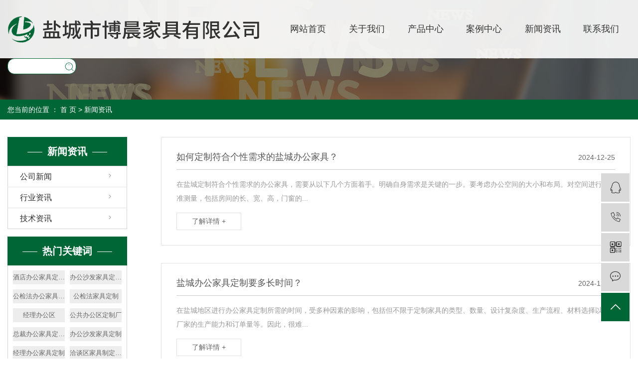

--- FILE ---
content_type: text/html;charset=utf-8
request_url: http://www.bcjjgs.com/news/p2.html
body_size: 8599
content:
<!DOCTYPE html>
<html lang="zh-CN">
<head>
    <meta charset="utf-8">
    <meta http-equiv="X-UA-Compatible" content="IE=edge">
    <title>新闻资讯-盐城市博晨家具有限公司_第2页</title>
    <meta name="keywords" content="新闻资讯"/>
    <meta name="description" content="本页内容为您提供新闻资讯，新闻资讯为盐城市博晨家具有限公司整理发布。"/>
        <meta name="viewport" content="width=device-width, initial-scale=1, maximum-scale=1, user-scalable=no">
            <link rel="shortcut icon" type="image/x-icon" href="http://www.bcjjgs.com/data/images/other/20190701100416_607.png"/>
    
        <link rel="stylesheet" href="http://www.bcjjgs.com/template/default/assets/css/plugin.css">
    <link rel="stylesheet" href="http://www.bcjjgs.com/template/default/assets/css/app.css">
    <link rel="stylesheet" href="http://www.bcjjgs.com/template/default/assets/css/main.css">

        

        <script> var url = 'http://www.bcjjgs.com/'; </script>
    <script src="http://www.bcjjgs.com/template/default/assets/js/plugin.js"></script>
    <script src="http://www.bcjjgs.com/template/default/assets/js/rem.js"></script>

    
</head>
<body>
<div class="xymob-head visible-sm visible-xs">
    <div class="xymob-head-box">
        <div class="xymob-logo">
            <h1><a href="http://www.bcjjgs.com/"><img src="http://www.bcjjgs.com/data/images/other/20230817153132_446.png" /></a></h1>
        </div>
        <div class="xymob-navbtn">
            <span></span>
        </div>
        <div class="xymob-search-btn"><i class="iconfont icon-search"></i></div>
    </div>

    <div class="xymob-menu">
        <div class="xymob-menu-box">
            <ul class="xymob-nav">
                                <li>
                    <a href="/">网站首页</a>
                                    </li>
                                <li>
                    <a href="/about/">关于我们</a>
                                    </li>
                                <li>
                    <a href="/product/">产品中心</a>
                                    </li>
                                <li>
                    <a href="/case/">案例中心</a>
                                    </li>
                                <li>
                    <a href="/news">新闻资讯</a>
                                    </li>
                                <li>
                    <a href="/about_contact/lx80c.html">联系我们</a>
                                    </li>
                            </ul>
            <div class="xymob-dlbtn hidden">
                                <a href="http://www.bcjjgs.com/login.php"><i class="iconfont icon-account"></i>登 录</a>
                            </div>
        </div>
    </div>

    <div class="xymob-search">
        <div class="xymob-search-close-btn"><i class="iconfont icon-close"></i></div>
        <div class="xymob-search-box">
            <form method="get" name="formsearch" id="formsearch" action="http://www.bcjjgs.com/search.php">
                <input type="text" name="wd" id="keyword" placeholder="请输入关键词搜索"/>
                <input type="submit" class="iconfont" id="s_btn" value="&#xe605;"/>
            </form>
        </div>
        <div class="xymob-seaerch-wz">
            <span>全站搜索</span>
            <a href="http://www.bcjjgs.com/search.php?wd=%E7%9B%90%E5%9F%8E%E5%8A%9E%E5%85%AC%E5%AE%B6%E5%85%B7">盐城办公家具</a><a href="http://www.bcjjgs.com/search.php?wd=%E7%9B%90%E5%9F%8E%E5%8A%9E%E5%85%AC%E5%AE%B6%E5%85%B7%E5%8E%82%E5%AE%B6">盐城办公家具厂家</a><a href="http://www.bcjjgs.com/search.php?wd=%E7%9B%90%E5%9F%8E%E5%8A%9E%E5%85%AC%E5%AE%B6%E5%85%B7%E5%85%AC%E5%8F%B8">盐城办公家具公司</a>
        </div>
    </div>
</div>

<div class="top2 hidden-xs hidden-sm">
   <div class="wh flex">
      <div class="logo flex">
         <a href="http://www.bcjjgs.com/" ><img alt="盐城办公家具" src="http://www.bcjjgs.com/data/images/other/20230817103846_771.png" /></a>
      </div>
      <ul class="x-menu">
        <li>
        <a href="/" >网站首页</a>
            </li>
        <li>
        <a href="/about/" >关于我们</a>
            </li>
        <li>
        <a href="/product/" >产品中心</a>
            </li>
        <li>
        <a href="/case/" >案例中心</a>
            </li>
        <li>
        <a href="/news" >新闻资讯</a>
            </li>
        <li>
        <a href="/about_contact/lx80c.html" >联系我们</a>
            </li>
    </ul>
      <div class="ss">
         <form method="get" name="formsearch" id="formsearch1" class="flex" action="http://www.bcjjgs.com/search.php">
            <input type="text" name="wd" id="keyword" placeholder=""  autocomplete="off"/>
            <input type="submit" id="s_btn" class="iconfont" value="" />
         </form>
      </div>
   </div>
</div>









<div class="page-banner">
		<img src="http://www.bcjjgs.com/data/images/slide/20230817152529_694.jpg" alt="新闻中心">
	</div>


<div class="page-position">
    <div class="wh">
        您当前的位置 ：
        
	 <a href="http://www.bcjjgs.com/">首 页</a> > <a href="http://www.bcjjgs.com/news/">新闻资讯</a>

    </div>
</div>


<div class="page-wrap">
    <div class="wh clearfix">
                
        <div class="page-wrap-left xymob-menu-click">
            <div class="xymob-left-close-btn"><i class="iconfont icon-close"></i></div>
            <div class="xypg-left">
                                <div class="xypg-left-box xypg-left-menu">
                    <h3 class="xypg-left-title"><span>新闻资讯</span></h3>
                    <div class="xypg-left-con">
                        
	<ul class="xypg-left-nav">
        <li data-id="1">
        <a href="http://www.bcjjgs.com/news/gsxw51b/">公司新闻</a>
        <div class="first-nav-btn"></div>
            </li>
        <li data-id="2">
        <a href="http://www.bcjjgs.com/news/xyzx2ba/">行业资讯</a>
        <div class="first-nav-btn"></div>
            </li>
        <li data-id="3">
        <a href="http://www.bcjjgs.com/news/jszx98d/">技术资讯</a>
        <div class="first-nav-btn"></div>
            </li>
    </ul>
                    </div>
                </div>

                                                <div class="xypg-left-box xypg-left-news hidden">
                    <h3 class="xypg-left-title"><span>新闻资讯</span></h3>
                    <div class="xypg-left-con">
                        <ul class="latest-news">
                                                        <li><a href="http://www.bcjjgs.com/news/580.html" title="盐城办公家具厂家教您如何选购环保健康的办公桌呢？">盐城办公家具厂家教您如何选购环保健康的办公桌呢？</a></li>
                                                        <li><a href="http://www.bcjjgs.com/news/581.html" title="好的盐城办公家具造就好的办公环境？">好的盐城办公家具造就好的办公环境？</a></li>
                                                        <li><a href="http://www.bcjjgs.com/news/582.html" title="盐城办公家具教您实木办公家具哪家好是怎样判断的？">盐城办公家具教您实木办公家具哪家好是怎样判断的？</a></li>
                                                        <li><a href="http://www.bcjjgs.com/news/583.html" title="盐城办公家具厂家浅谈文件柜的种类及其特点？">盐城办公家具厂家浅谈文件柜的种类及其特点？</a></li>
                                                        <li><a href="http://www.bcjjgs.com/news/584.html" title="怎么选择盐城办公家具定制家具比较好呢？">怎么选择盐城办公家具定制家具比较好呢？</a></li>
                                                        <li><a href="http://www.bcjjgs.com/news/585.html" title="盐城办公家具定制方案及设计原则？">盐城办公家具定制方案及设计原则？</a></li>
                                                    </ul>
                    </div>
                </div>

                                                <div class="xypg-left-box xypg-left-keys">
                    <h3 class="xypg-left-title"><span>热门关键词</span></h3>
                    <div class="xypg-left-con">
                        <ul class="hot-keys">
                                                        <li><a href="http://www.bcjjgs.com/tag/酒店办公家具定制厂" title="酒店办公家具定制厂">酒店办公家具定制厂</a></li>
                                                        <li><a href="http://www.bcjjgs.com/tag/办公沙发家具定制厂" title="办公沙发家具定制厂">办公沙发家具定制厂</a></li>
                                                        <li><a href="http://www.bcjjgs.com/tag/公检法办公家具定制" title="公检法办公家具定制">公检法办公家具定制</a></li>
                                                        <li><a href="http://www.bcjjgs.com/tag/公检法家具定制" title="公检法家具定制">公检法家具定制</a></li>
                                                        <li><a href="http://www.bcjjgs.com/tag/经理办公区" title="经理办公区">经理办公区</a></li>
                                                        <li><a href="http://www.bcjjgs.com/tag/公共办公区定制厂" title="公共办公区定制厂">公共办公区定制厂</a></li>
                                                        <li><a href="http://www.bcjjgs.com/tag/总裁办公家具定制厂" title="总裁办公家具定制厂">总裁办公家具定制厂</a></li>
                                                        <li><a href="http://www.bcjjgs.com/tag/办公沙发家具定制" title="办公沙发家具定制">办公沙发家具定制</a></li>
                                                        <li><a href="http://www.bcjjgs.com/tag/经理办公家具定制" title="经理办公家具定制">经理办公家具定制</a></li>
                                                        <li><a href="http://www.bcjjgs.com/tag/洽谈区家具制定价格" title="洽谈区家具制定价格">洽谈区家具制定价格</a></li>
                                                        <li><a href="http://www.bcjjgs.com/tag/总裁办公家具" title="总裁办公家具">总裁办公家具</a></li>
                                                        <li><a href="http://www.bcjjgs.com/tag/办公室沙发家具" title="办公室沙发家具">办公室沙发家具</a></li>
                                                    </ul>
                    </div>
                </div>

                <div class="xypg-left-box xypg-left-contact">
                    <h3 class="xypg-left-title"><span>联系我们</span></h3>
                    <div class="xypg-left-con">
                        <div class="page-wrap-contact">
                            <h4>盐城市博晨家具有限公司</h4>
                            <p>联系人 ：孙总</p><p>电&nbsp; &nbsp; 话：13851348123</p><p>微&nbsp; &nbsp; 信：13851348123</p><p>Q&nbsp; &nbsp; &nbsp;Q：1060277195</p><p>邮&nbsp; &nbsp; 箱：1060277195@qq.com</p><p>网&nbsp; &nbsp; 址：www.bcjjgs.com</p><p>地&nbsp; &nbsp; 址：盐城家家好家具城B区南三门右边博晨办公</p><p><br/></p>
                        </div>
                    </div>
                </div>

                <div class="page-message-img">
                    <a href="http://www.bcjjgs.com/inquiry/"><img src="http://www.bcjjgs.com/data/images/other/20190701101004_812.jpg" alt=""></a>
                </div>
            </div>
        </div>
        

                
        <div class="page-wrap-right">
            <div class="xypg-right-content">
                
	<!-- 新闻列表页 -->

<ul class="xypg-news-list">
		<li><a href="http://www.bcjjgs.com/news/647.html" title="如何定制符合个性需求的盐城办公家具？">
		<div class="tit">
			<h3>如何定制符合个性需求的盐城办公家具？</h3>
			<div class="date">2024-12-25</div>
		</div>
		<div class="info">在盐城定制符合个性需求的办公家具，需要从以下几个方面着手。明确自身需求是关键的一步。要考虑办公空间的大小和布局。对空间进行精准测量，包括房间的长、宽、高，门窗的...</div>
		<div class="more"><span>了解详情 +</span></div>
	</a></li>
		<li><a href="http://www.bcjjgs.com/news/646.html" title="盐城办公家具定制要多长时间？">
		<div class="tit">
			<h3>盐城办公家具定制要多长时间？</h3>
			<div class="date">2024-12-05</div>
		</div>
		<div class="info">在盐城地区进行办公家具定制所需的时间，受多种因素的影响，包括但不限于定制家具的类型、数量、设计复杂度、生产流程、材料选择以及厂家的生产能力和订单量等。因此，很难...</div>
		<div class="more"><span>了解详情 +</span></div>
	</a></li>
		<li><a href="http://www.bcjjgs.com/news/645.html" title="盐城办公家具厂为您解答办公家具的原材料有哪些选择？">
		<div class="tit">
			<h3>盐城办公家具厂为您解答办公家具的原材料有哪些选择？</h3>
			<div class="date">2024-11-27</div>
		</div>
		<div class="info">盐城办公家具厂在办公家具的原材料选择上，通常会考虑多种因素，包括耐用性、美观性、成本、环保性以及客户需求等。以下是对办公家具常见原材料选择的详细解答：一、实木实...</div>
		<div class="more"><span>了解详情 +</span></div>
	</a></li>
		<li><a href="http://www.bcjjgs.com/news/644.html" title="如何选择适合的盐城办公家具厂？">
		<div class="tit">
			<h3>如何选择适合的盐城办公家具厂？</h3>
			<div class="date">2024-11-08</div>
		</div>
		<div class="info">在盐城选择一家合适的办公家具厂对于打造舒适的办公环境至关重要。以下是一些需要考虑的关键因素，帮助您做出明智的选择。一、产品质量与工艺水平1. 材料质量先要考察办...</div>
		<div class="more"><span>了解详情 +</span></div>
	</a></li>
		<li><a href="http://www.bcjjgs.com/news/643.html" title="盐城办公家具定制如何满足不同行业的特殊需求？">
		<div class="tit">
			<h3>盐城办公家具定制如何满足不同行业的特殊需求？</h3>
			<div class="date">2024-10-26</div>
		</div>
		<div class="info">盐城办公家具定制要满足不同行业的特殊需求，可从以下几个方面着手：深入了解行业特点与需求：医用行业：医院、诊所等医用场所对于办公家具的卫生、耐用性和功能性要求极高...</div>
		<div class="more"><span>了解详情 +</span></div>
	</a></li>
		<li><a href="http://www.bcjjgs.com/news/642.html" title="盐城办公家具定制，如何确保与办公空间契合？">
		<div class="tit">
			<h3>盐城办公家具定制，如何确保与办公空间契合？</h3>
			<div class="date">2024-10-07</div>
		</div>
		<div class="info">在盐城进行办公家具定制，要确保家具与办公空间契合，需要从多个方面进行综合考量。一、空间测量与规划精准测量先对办公空间进行全面而精准的测量是基础。包括房间的长度、...</div>
		<div class="more"><span>了解详情 +</span></div>
	</a></li>
		<li><a href="http://www.bcjjgs.com/news/641.html" title="盐城办公家具定制公司教你如何在办公家具定制过程中省钱？">
		<div class="tit">
			<h3>盐城办公家具定制公司教你如何在办公家具定制过程中省钱？</h3>
			<div class="date">2024-09-27</div>
		</div>
		<div class="info">在当今的办公环境中，个性化的办公家具定制越来越受到企业的青睐。然而，定制办公家具往往需要一定的成本投入。盐城办公家具定制公司为你提供一些实用的方法，帮助你在办公...</div>
		<div class="more"><span>了解详情 +</span></div>
	</a></li>
		<li><a href="http://www.bcjjgs.com/news/640.html" title="通常盐城办公家具定制需要提前多久预定？">
		<div class="tit">
			<h3>通常盐城办公家具定制需要提前多久预定？</h3>
			<div class="date">2024-09-07</div>
		</div>
		<div class="info">盐城作为办公家具制造的重要基地，拥有众多优异的办公家具定制厂家，它们提供丰富多样的定制款式，能够满足不同客户的个性化需求。然而，关于盐城办公家具定制通常需要提前...</div>
		<div class="more"><span>了解详情 +</span></div>
	</a></li>
		<li><a href="http://www.bcjjgs.com/news/639.html" title="盐城办公家具市场稳步增长，如何提高产品质量和服务水平？">
		<div class="tit">
			<h3>盐城办公家具市场稳步增长，如何提高产品质量和服务水平？</h3>
			<div class="date">2024-08-30</div>
		</div>
		<div class="info">盐城办公家具市场的稳步增长，离不开产品质量和服务水平的持续提升。在当前竞争激烈的市场环境中，提高产品质量和服务水平已成为盐城办公家具企业赢得市场份额、树立品牌形...</div>
		<div class="more"><span>了解详情 +</span></div>
	</a></li>
		<li><a href="http://www.bcjjgs.com/news/638.html" title="盐城办公家具企业推出智能办公解决方案，提升工作效率">
		<div class="tit">
			<h3>盐城办公家具企业推出智能办公解决方案，提升工作效率</h3>
			<div class="date">2024-08-09</div>
		</div>
		<div class="info">在数字化转型的浪潮下，盐城办公家具企业紧跟时代步伐，积极推出智能办公解决方案，旨在提升工作效率，优化办公环境，为企业员工提供更加便捷的工作体验。以下是对盐城办公...</div>
		<div class="more"><span>了解详情 +</span></div>
	</a></li>
		<li><a href="http://www.bcjjgs.com/news/637.html" title="盐城办公家具厂设计风格有哪些？">
		<div class="tit">
			<h3>盐城办公家具厂设计风格有哪些？</h3>
			<div class="date">2024-07-27</div>
		</div>
		<div class="info">盐城的办公家具厂通常会提供多种设计风格的产品，以满足不同客户的需求和喜好，以下是一些常见的设计风格：1. 现代简约风格：这种风格强调简洁、明快的线条和几何形状，...</div>
		<div class="more"><span>了解详情 +</span></div>
	</a></li>
		<li><a href="http://www.bcjjgs.com/news/636.html" title="盐城办公家具厂如何确保客户的定制需求？">
		<div class="tit">
			<h3>盐城办公家具厂如何确保客户的定制需求？</h3>
			<div class="date">2024-07-13</div>
		</div>
		<div class="info">盐城办公家具厂在满足定制需求方面，通常采取一系列综合性的措施来确保客户的个性化需求得到满足。以下是从多个方面详细阐述盐城办公家具厂如何满足定制需求：一、深入了解...</div>
		<div class="more"><span>了解详情 +</span></div>
	</a></li>
		<li><a href="http://www.bcjjgs.com/news/635.html" title="盐城办公家具定制的材料选择有哪些技巧？">
		<div class="tit">
			<h3>盐城办公家具定制的材料选择有哪些技巧？</h3>
			<div class="date">2024-06-24</div>
		</div>
		<div class="info">在定制办公家具时，材料的选择是至关重要的一环，它不仅影响家具的外观、质感，还直接关系到家具的使用寿命、舒适度和环保性。以下是盐城办公家具定制为您介绍的一些实用的...</div>
		<div class="more"><span>了解详情 +</span></div>
	</a></li>
		<li><a href="http://www.bcjjgs.com/news/634.html" title="盐城办公家具定制时要注意哪些细节？">
		<div class="tit">
			<h3>盐城办公家具定制时要注意哪些细节？</h3>
			<div class="date">2024-06-07</div>
		</div>
		<div class="info">在盐城办公家具定制时，需要注意多个细节以确保产品的质量和适用性。以下是一些关键的注意事项：一、需求调研与总体布局规划需求调研：先要对公司的精神理念、实际情况以及...</div>
		<div class="more"><span>了解详情 +</span></div>
	</a></li>
		<li><a href="http://www.bcjjgs.com/news/633.html" title="盐城办公家具厂在市场上的定位如何？">
		<div class="tit">
			<h3>盐城办公家具厂在市场上的定位如何？</h3>
			<div class="date">2024-05-15</div>
		</div>
		<div class="info">盐城办公家具厂在市场上的定位，可以说是一个结合了专业性、品质保障与创新精神的综合体现。其定位不仅反映了厂家对于产品特性和服务质量的深刻理解，更体现了其对于市场需...</div>
		<div class="more"><span>了解详情 +</span></div>
	</a></li>
		<li><a href="http://www.bcjjgs.com/news/632.html" title="盐城办公家具的设计风格有哪些特点？">
		<div class="tit">
			<h3>盐城办公家具的设计风格有哪些特点？</h3>
			<div class="date">2024-05-06</div>
		</div>
		<div class="info">盐城办公家具的设计风格特点丰富多样，既体现了传统工艺的精湛，又融合了现代设计的创新元素。这些特点不仅满足了不同企业的办公需求，还体现了盐城作为一座历史文化名城的...</div>
		<div class="more"><span>了解详情 +</span></div>
	</a></li>
		<li><a href="http://www.bcjjgs.com/news/631.html" title="盐城办公家具定制在材料选择上有哪些讲究？">
		<div class="tit">
			<h3>盐城办公家具定制在材料选择上有哪些讲究？</h3>
			<div class="date">2024-04-15</div>
		</div>
		<div class="info">盐城办公家具定制在材料选择上的讲究，实际上是对品质、耐用性、环保性以及美观性的全面考量。在盐城，办公家具定制行业已经发展得相当成熟，对材料的选择有着严格的标准和...</div>
		<div class="more"><span>了解详情 +</span></div>
	</a></li>
		<li><a href="http://www.bcjjgs.com/news/630.html" title="盐城办公家具厂如何平衡美观与实用性？">
		<div class="tit">
			<h3>盐城办公家具厂如何平衡美观与实用性？</h3>
			<div class="date">2024-04-01</div>
		</div>
		<div class="info">盐城办公家具厂在平衡美观与实用性方面，展现出了独特的智慧和精湛的技艺。美观与实用性是办公家具设计中的两大核心要素，它们相互依存、相互制约，如何在这两者之间找到平...</div>
		<div class="more"><span>了解详情 +</span></div>
	</a></li>
		<li><a href="http://www.bcjjgs.com/news/629.html" title="盐城办公家具在环保方面有哪些举措和认证？">
		<div class="tit">
			<h3>盐城办公家具在环保方面有哪些举措和认证？</h3>
			<div class="date">2024-03-15</div>
		</div>
		<div class="info">盐城办公家具在环保方面一直秉持着绿色、低碳、可持续的发展理念，致力于为消费者提供健康、环保的办公环境。以下是盐城办公家具在环保方面所采取的举措以及所获得的认证：...</div>
		<div class="more"><span>了解详情 +</span></div>
	</a></li>
		<li><a href="http://www.bcjjgs.com/news/628.html" title="如何确保盐城办公家具定制的质量与环保标准？">
		<div class="tit">
			<h3>如何确保盐城办公家具定制的质量与环保标准？</h3>
			<div class="date">2024-03-01</div>
		</div>
		<div class="info">确保盐城办公家具定制的质量与环保标准，需要从多个方面进行综合考量和管理。以下是一些具体的建议，以供参考：一、选择有信誉的定制厂家起初，选择一家有良好信誉和口碑的...</div>
		<div class="more"><span>了解详情 +</span></div>
	</a></li>
	</ul>
			<div class="xypg-pagination"><div class="pagin-left">
    <!-- 首页 -->
    <a href="http://www.bcjjgs.com/news/">首页</a>
    <!-- 上一页 -->
    <a href="http://www.bcjjgs.com/news/p1.html">上一页</a>
</div>
<div class="pagin-mid">
    <div class="pc-pagin-mid">
        <!-- 数字 -->
        <a href="http://www.bcjjgs.com/news/p1.html">1</a><span id='current'>2</span><a href="http://www.bcjjgs.com/news/p3.html">3</a><a href="http://www.bcjjgs.com/news/p4.html">4</a><a href="http://www.bcjjgs.com/news/p5.html">5</a>
    </div>
    <div class="mob-pagin-mid">
        <!-- 当前页数  /  总页数 -->
        <span>2/5</span>
    </div>
</div>
<div class="pagin-right">
    <!-- 下一页 -->
    <a href="http://www.bcjjgs.com/news/p3.html">下一页</a>
    <!-- 尾页 -->
    <a href="http://www.bcjjgs.com/news/p5.html">尾页</a>
</div>

<div class="pagin-select">
    <select onchange="window.location=this.options[this.selectedIndex].value">
        <option value='http://www.bcjjgs.com/news/p1.html'>第1页</option><option value='http://www.bcjjgs.com/news/p2.html' selected = "selected">第2页</option><option value='http://www.bcjjgs.com/news/p3.html'>第3页</option><option value='http://www.bcjjgs.com/news/p4.html'>第4页</option><option value='http://www.bcjjgs.com/news/p5.html'>第5页</option>
    </select>
</div></div>
	
            </div>
                    </div>
        

                
        <div class="page-mob-tool">
            <ul>
                <li class="xymob-page-navbtn"><i class="iconfont icon-dots-horizontal"></i></li>
                <li class="xymob-page-backtop"><i class="iconfont icon-top"></i></li>
            </ul>
        </div>
        
    </div>
</div>


<div class="p12">
    <div class="wh">
        <div class="p12a flexd">
            <ul class="p12a1 flexd hidden-xs hidden-sm">
        
                <li>
                    <a href="http://www.bcjjgs.com/">
                        网站首页
                    </a>
                    <ul class="p12a1-sub">
                        <li><a href="http://www.bcjjgs.com/">
                               网站首页
                            </a></li>
                    </ul>
                </li>

                 <li>
                    <a href="http://www.bcjjgs.com/about/">
                        关于我们
                    </a>
                    <ul class="p12a1-sub">
                      		                  <li><a href="http://www.bcjjgs.com/about_about/gsjj9f6.html">公司简介</a> </li>
		                                    </ul>
                </li>

                 <li>
                    <a href="http://www.bcjjgs.com/product/">
                        产品中心
                    </a>
                    <ul class="p12a1-sub">
			           			               			                   <li>
			                     <a href="http://www.bcjjgs.com/product/jbxlc67/">办公沙发</a>
			                  </li>
			                 			             			               			                   <li>
			                     <a href="http://www.bcjjgs.com/product/sfxle7e/">办公椅</a>
			                  </li>
			                 			             			               			                   <li>
			                     <a href="http://www.bcjjgs.com/product/wjgxl580/">公共办公区</a>
			                  </li>
			                 			             			               			                   <li>
			                     <a href="http://www.bcjjgs.com/product/xxxl559/">公检法家具</a>
			                  </li>
			                 			             			               			                   <li>
			                     <a href="http://www.bcjjgs.com/product/yzxld2c/">会议区</a>
			                  </li>
			                 			             			               			                   <li>
			                     <a href="http://www.bcjjgs.com/product/yqxl40a/">经理办公区</a>
			                  </li>
			                 			             			               			                   <li>
			                     <a href="http://www.bcjjgs.com/product/smxl18b/">酒店家具</a>
			                  </li>
			                 			             			               			                   <li>
			                     <a href="http://www.bcjjgs.com/product/wnxl74e/">洽谈区</a>
			                  </li>
			                 			             			               			                   <li>
			                     <a href="http://www.bcjjgs.com/product/wnxld2e/">前台</a>
			                  </li>
			                 			             			               			                   <li>
			                     <a href="http://www.bcjjgs.com/product/zsgnwxl9b8/">休息区</a>
			                  </li>
			                 			             			               			                                 </ul>
                </li>

                 <li>
                    <a href="http://www.bcjjgs.com/case/">
                        案例中心
                    </a>
                    <ul class="p12a1-sub">
			           			               			                   <li>
			                     <a href="http://www.bcjjgs.com/case/alzse05/">案例中心</a>
			                  </li>
			                 			                                 </ul>
                </li>

                 <li>
                      <a href="http://www.bcjjgs.com/news/">
                        新闻资讯
                    </a>
                    <ul class="p12a1-sub">
			              			                   <li>
			                      <a href="http://www.bcjjgs.com/news/gsxw51b/">公司新闻</a>
			                  </li>
			             			                   <li>
			                      <a href="http://www.bcjjgs.com/news/xyzx2ba/">行业资讯</a>
			                  </li>
			             			                   <li>
			                      <a href="http://www.bcjjgs.com/news/jszx98d/">技术资讯</a>
			                  </li>
			                                 </ul>
                </li>  


                 <li>
                    <a href="http://www.bcjjgs.com/about_contact/lx80c.html">
                        联系我们
                    </a>
                    <ul class="p12a1-sub">
                      		                  <li><a href="http://www.bcjjgs.com/about_contact/lx80c.html">联系我们</a> </li>
		                                    </ul>
                </li>
            </ul>


            <div class="p12a2 flexd">
                <div class="img">
                    <img src="http://www.bcjjgs.com/data/images/other/20230818142642_998.jpg" alt="">
                    <p>联系我们</p>
                </div>
                <div class="img">
                    <img src="http://www.bcjjgs.com/data/images/other/20230817152915_722.jpg" alt="">
                    <p><span style="text-wrap: wrap;">手机官网</span></p>
                </div>
            </div>
        </div>
            </div>
    <div class="copyright">
        <div class="wh">
             Copyright © 盐城市博晨家具有限公司   All rights reserved 备案号：<a href="http://beian.miit.gov.cn/" target="_blank">苏ICP备19048462号</a>  专业从事于<a href="http://www.bcjjgs.com/search.php?wd=盐城办公家具">盐城办公家具</a>,<a href="http://www.bcjjgs.com/search.php?wd=盐城办公家具厂家">盐城办公家具厂家</a>,<a href="http://www.bcjjgs.com/search.php?wd=盐城办公家具公司">盐城办公家具公司</a>, 欢迎来电咨询！    <span class="jszc"><p>技术支持：<a href="http://www.ycytwl.cn" target="_self">扬天网络</a></p></span>
       
            <div class="x-seo hidden-xs hidden-sm">
		        <a href="http://www.bcjjgs.com/article/">企业分站</a> |
		            <a href="http://www.bcjjgs.com/sitemap/">网站地图</a> |
		            <a href="http://www.bcjjgs.com/rss.xml">RSS</a> |
		            <a href="http://www.bcjjgs.com/sitemap.xml">XML</a>
		                        </div>

        </div>
    </div>
</div>




<!-- 手机底部 -->
<div class="db" style="display:none;">
    <div class="dbb"></div>
    <div class="footer">
        <ul class="clearfix">
            <li><a href="http://www.bcjjgs.com/"><i class="iconfont icon-home"></i><span>首页</span></a></li>
            <li><a href="http://www.bcjjgs.com/product/"><i class="iconfont icon-home2"></i><span>产品</span></a></li>
            <li><a href="tel:13851348123"><i class="iconfont icon-phone"></i><span>电话</span></a></li>
           <li><a href="http://www.bcjjgs.com/inquiry/"><i class="iconfont icon-contact"></i><span>留言</span></a></li>
     
        </ul>
    </div>
</div>









<!-- 右侧客服 -->
<!-- 侧边工具栏 -->
<div id="toolbar">
    <ul>
                        <li><a href="http://wpa.qq.com/msgrd?v=3&amp;uin=1060277195&amp;site=qq&amp;menu=yes" target="_blank">
            <span class="iconfont icon-qq"></span>
            <span class="wz">业务咨询</span>
        </a></li>
                        <li><a href="javascript:;">
            <span class="iconfont icon-phone"></span>
            <span class="wz">13851348123</span>
        </a></li>
        <li class="ewm">
            <span class="iconfont icon-ewm"></span>
                        <div class="ewm-box"><img src="http://www.bcjjgs.com/data/images/other/20190926180819_734.jpg" alt="二维码" /></div>
                    </li>
        <li><a href="http://www.bcjjgs.com/inquiry/">
            <span class="iconfont icon-message"></span>
            <span class="wz">在线留言</span>
        </a></li>
        <li class="backtop"><span class="iconfont icon-top"></span></li>
    </ul>
</div>

<script>
    $(function () {
        // 返回顶部
        $.backTop("#toolbar .backtop",300);
        var imgUrl = 'http://www.bcjjgs.com/';
        if($(".ewm-box img").attr('src') == imgUrl ) {
            $(".ewm-box").remove();
        }
    })
</script>

<!-- 此处为统计代码 -->


<!-- 防复制代码 -->

<!-- 第三方JS代码 -->
<script type='text/javascript'>
    (function(a, b, c, d, e, j, s) {
        a[d] = a[d] || function() {
            (a[d].a = a[d].a || []).push(arguments)
        };
        j = b.createElement(c),
            s = b.getElementsByTagName(c)[0];
        j.async = true;
        j.charset = 'UTF-8';
        j.src = 'https://static.meiqia.com/widget/loader.js';
        s.parentNode.insertBefore(j, s);
    })(window, document, 'script', '_MEIQIA');
    _MEIQIA('entId', '324a35bd778967814a11f4d3ba4d2122');
</script>

<!-- 底部js -->
<script src="http://www.bcjjgs.com/template/default/assets/js/app.js"></script>
<script src="http://www.bcjjgs.com/template/default/assets/js/main.js"></script>

<!-- 单独页面需要调用的插件 -->

</body>
</html>


--- FILE ---
content_type: text/css
request_url: http://www.bcjjgs.com/template/default/assets/css/main.css
body_size: 32112
content:
/*初始化样式*/
html {
    margin: 0;
    padding: 0;
    border: 0;
}

body,
div,
span,
object,
iframe,
h1,
h2,
h3,
h4,
p,
blockquote,
pre,
a,
address,
code,
b,
em,
img,
dl,
dt,
dd,
ol,
ul,
li,
fieldset,
form,
label,
footer,
header,
hgroup,
nav,
section {
    margin: 0;
    padding: 0;
    border: 0;
}

body {
    background: #fff;
    color: #666;
    position: relative;
    font: 12px/1.5 Microsoft YaHei, arial, 宋体, sans-serif;
    vertical-align: baseline;
    width: 100%;
    overflow-x: hidden;
}

a {
    text-decoration: none;
    outline: none;
}




a:hover,
a:active,
a:focus {
    color: #009b4c;
    text-decoration: none;
    outline: none;
}

input {
    padding: 0;
    margin: 0;
    font-family: 'Microsoft YaHei';
}

img {
    border: none;
    background: none;
    vertical-align: middle;
}

ul,
ol,
li {
    list-style-type: none;
}

select,
input,
img,
select {
    vertical-align: middle;
}

table {
    border-collapse: collapse;
    border-spacing: 0
}

table,
th,
td {
    vertical-align: middle
}

.clearfix:after {
    content: ".";
    display: block;
    height: 0;
    clear: both;
    overflow: hidden;
    visibility: hidden;
}

.clearfix {
    zoom: 1
}

.clearboth {
    height: 0px;
    line-height: 0px;
    overflow: hidden;
    clear: both;
    font-size: 0px;
}

h1,
h2,
h3,
h4 {
    font-size: 12px;
    font-weight: bold;
}

hr {
    border: 0;
    border-top: 1px solid #ccc;
    height: 0;
}

dt {
    font-weight: normal;
}

/*----- Common css ------*/
.fl {
    float: left;
}

.fr {
    float: right;
}

.di {
    _display: inline;
}

.fwn {
    font-weight: normal;
}

.dib {
    *display: inline;
    _zoom: 1;
    _display: inline;
    _font-size: 0px;
}

.wh {
    max-width: 1630px;
    padding: 0 15px;
    margin: 0 auto;
}

.flex {
    display: flex;
    justify-content: space-between;
    align-items: center;
    flex-wrap: wrap;
}

.flexd {
    display: flex;
    /*justify-content: space-between;*/
    flex-wrap: wrap;
}




.top2 {
    height: 117px;
    background: rgba(255, 255, 255, .9);
    position: absolute;
    top: 0;
    left: 0;
    right: 0;
    width: 100%;
    z-index: 999;
}

.logotext {
    padding-left: 1.65rem;
    margin-left: 0.65rem;
    background: url(../images/528505dbd3e638fef6354fec55f51d1563594820.png) no-repeat left center;
    height: 117px;
    display: flex;
    justify-content: center;
    flex-direction: column;
}

.logotext p:nth-of-type(1) {
    font-size: 18px;
    letter-spacing: 1px;
    color: #016636;
    margin-bottom: 4px;
    font-weight: 700;
}

.logotext p:nth-of-type(2) {
    color: #333333;
}




/* 导航样式 */

.x-menu {
    display: flex;
    justify-content: space-between;
    align-items: center;
    width: 56.43%;
    margin-left: auto;
    /*margin-right: 2rem;*/
}

.x-menu>li {
    position: relative;
    flex: 1;
    margin: 0 0.8rem;
}

.x-menu>li>a {
    display: block;
    font-size: 18px;
    color: #333333;
    white-space: nowrap;
    line-height: 117px;
    height: 117px;
    text-align: center;
    position: relative;
}

.x-menu>li>a::after {
    content: '';
    height: 4px;
    background-color: #016636;
    width: 100%;
    position: absolute;
    left: 0;
    right: 0;
    top: 0;
    transition: all ease .2s;
    opacity: 0;
}

.x-menu>li:hover>a::after {
    opacity: 1;
}

.x-menu>li>a:hover {
    background-color: #ff8a0000;
    /* border-bottom: 3px solid #68ff00; */
}

.x-menu>li.active>a {}

.x-menu>li:after {
    content: '';
    position: absolute;
    z-index: 100;
    width: 100%;
    left: 0;
    /*height: 40px;*/
    opacity: 0;
    top: 100%;
}

.x-menu>li:hover .x-sub-menu {
    opacity: 1;
    visibility: visible;
    -webkit-transform: translateY(0);
    transform: translateY(0);
    background: #fff;
}

.x-sub-menu {
    position: absolute;
    z-index: 99;
    width: 200%;
    left: -48%;
    top: 117px;
    background: #fff;
    opacity: 0;
    visibility: hidden;
    -webkit-transform: translateY(20px);
    transform: translateY(20px);
    -webkit-transition: all .5s ease;
    transition: all .5s ease;
}

.x-sub-menu>li {
    /* padding: 0 0.9rem; */
}

.x-sub-menu>li>a {
    display: block;
    text-align: center;
    line-height: 2;
    font-size: 14px;
    color: #666666;
    line-height: 2.6;
}

.x-sub-menu>li>a:hover {
    background: #016636;
    color: #fff;

}

.x-sub-menu:after {
    content: '';
    width: 0;
    height: 0;
    line-height: 0;
    font-size: 0;
    overflow: hidden;
    border-width: 10px;
    cursor: pointer;
    border-style: dashed dashed solid dashed;
    border-color: transparent transparent #fff transparent;
    border-top: none;
    position: absolute;
    top: -10px;
    left: 50%;
    margin-left: -10px;
    z-index: 99;
    display: none;
}

@media(max-width:1600px){
    .x-menu{
        margin-right: 1rem;
    }
}

.ss {
    width: 11%;
}

.ss #formsearch1 {
    height: 32px;
    background-color: #ffffff;
    border-radius: 14px;
    border: solid 1px #016636;
    line-height: 32px;
}

.ss #formsearch1 input {
    outline: none;
    background: none;
    border: none;
    font-size: 14px;
    color: #333;
}

.ss #formsearch1 input[name="wd"] {
    width: 80%;
    padding: 0 6px;
}

.ss #formsearch1 input[type="submit"] {
    flex: 1;
    height: 32px;
    width: 18px;
    height: 18px;
    background: url(../images/8d2c3b485089f8103bfa8fc0452d0cc681ee979f.png) no-repeat center center;
}

@media(max-width: 1440px) {
    .x-menu {
        margin-right: 0;
    }
}


@media(max-width: 1024px) {

    .ss {
        display: none;
    }
}


@media (max-width: 768px) {
    body {
        padding-top: 60px;
    }
}



.index-title {
    text-align: center;
}

.index-title h3 {
    font-size: 2.1rem;
    font-weight: normal;
    color: #016636;
    margin-bottom: 0.85rem;
}

.index-title p {
    font-size: 16px;
    color: #696969;
    position: relative;
    display: inline-block;
}

.index-title p::after {
    content: "";
    width: 44px;
    height: 1px;
    background-color: #d5d5d5;
    position: absolute;
    right: 0;
    top: 50%;
    transform: translateX(120%) translateY(50%);
}


.index-title p::before {
    content: "";
    width: 44px;
    height: 1px;
    background-color: #d5d5d5;
    position: absolute;
    left: 0;
    top: 50%;
    transform: translateX(-120%) translateY(50%);
}



.p1 {
    padding-top: 2.9rem;
    margin-bottom: 4.15rem;
}


.p1a {
    justify-content: center;
    margin: 2.3rem 0 1.75rem;
}

.p1a li a {
    display: block;
    line-height: 38px;
    background: transparent;
    font-size: 20px;
    color: #3f3f3f;
    padding: 0 2.35rem;
    transition: all ease .3s;
}

.p1a li.active a {
    background-color: #016636;
    color: #fff;
}


.p1-tab {
    position: relative;
}

.p1-tab .p1b {
    position: absolute;
    left: 0;
    top: 0;
    z-index: 9;
    right: 0;
    opacity: 0;
    visibility: hidden;
    transition: all .5s ease;
}

.p1-tab .p1b ul li {
    width: 24.1875%;
    position: relative;
    cursor: pointer;
}

.p1-tab .p1b ul li:nth-last-child(-n+4) {
    margin-top: 17px;
}

.p1-tab .p1b ul li div.img {
    overflow: hidden;
}

.p1-tab .p1b ul li div.img img {
    display: block;
    width: 100%;
    height: 100%;
    transition: all ease .3s;
}

.p1-tab .p1b ul li h3 a {
    display: block;
    line-height: 39px;
   /* background-color: rgba(0, 0, 0, .8);*/
    font-size: 16.15px;
    color: #000;
    text-align: center;
    /*position: absolute;*/
    bottom: 0;
    left: 0;
    right: 0;
    font-weight: 400;
    transition: all ease .3s;
}

.p1-tab .p1b ul li .cont {
    width: 100%;
    height: 5.75rem;
    position: absolute;
    top: 4.2rem;
    left: 0;
    right: 0;
    background-color: rgba(1, 102, 54, .8);
    opacity: 0;
    transition: all ease .5s;
    font-size: 0;
    text-align: center;
    line-height:5.75rem;
}

.p1-tab .p1b ul li .cont a {
    width: 98px;
    line-height: 28px;
    border: solid 1px #ffffff;
    font-size: 14.36px;
    font-weight: normal;
    color: #ffffff;
    text-align: center;
    margin: 0 6px;
    display: inline-block;
}

.p1-tab .p1b ul li:hover .cont {
    opacity: 1;
}

.p1-tab .p1b ul li:hover div.img img {
    transform: scale(1.1);
}

.p1-tab .p1b ul li:hover h3 {
    opacity: 0;
}

.p1-tab .p1b.active {
    position: relative;
    opacity: 1;
    visibility: visible;
    z-index: 10;
}

@media(max-width: 768px) {
    .p1a li {
        flex: 1;
    }

    .p1a li a {
        padding: 0;
        width: 100%;
        text-align: center;
        font-size: 16px;
    }

    .p1-tab .p1b ul li {
        width: 49.1875%;
        margin-bottom: 3%;
    }

    .p1-tab .p1b ul li:nth-last-child(-n+4) {
        margin-top: 0;
    }
}

@media(max-width: 767px) {
    .index-title h3 {
        font-size: 2.4rem;
    }

    .index-title p {
        font-size: 14px;
    }

    .p1a li {
        flex: initial;
        width: 25%;
        margin-bottom: 2%;
    }

    .p1-tab .p1b ul li h3 {
        font-size: 14px;
        line-height: 35px;
    }

    .p1-tab .p1b ul li .cont {
        display: none;
    }
}





.p2 {
    background: url(../images/7aebac992e673a2114a2780d3623af52eac4de81.jpg) no-repeat center center;
    background-size: cover;
    padding: 3.9rem 0 3rem;
}

.p2-title {
    text-align: center;
}

.p2-title .p2a .line {
    flex: 1;
    background: url(../images/a18580e56c70907abc8387b18427108cfcd51642.png) repeat-X center center;
    /* background-size: 100% auto; */
    height: 1px;
}

.p2-title .p2a .cont h3 {
    font-size: 1.7rem;
    font-weight: normal;
    color: #ffffff;
    margin: 0 1.5rem;
}

.p2-title .p2a .cont h3 span {
    font-size: 1.7rem;
    color: #ffffff;
}

.p2-title p {
    font-size: 16px;
    font-weight: normal;
    color: #ffffff;
    margin-top: 10px;
}

.p2b {
    max-width: 1230px;
    padding: 0 15px;
    margin: 1.5rem auto 2.55rem;
}

.p2b li a {
    display: block;
}

.p2b li a div.img {
    width: 5rem;
    height: 5rem;
    border: solid 1px #ffffff;
    display: flex;
    justify-content: center;
    align-items: center;
    margin-bottom: 0.7rem;
    border-radius: 50%;
}

.p2b li a div.img img {
    max-width: 100%;
    transition: all ease .3s;
}

.p2b li a h3 {
    font-size: 16px;
    font-weight: normal;
    color: #ffffff;
    text-align: center;
}

.p2b li:hover a div.img img {
    transform: rotateY(180deg);
}


.p2c {
    justify-content: center;
    align-items: center;
}

.p2c .cont {
    background: url(../images/d9ca815f2595501b8905f4a34cb28fd8a21377eb.png) no-repeat top center, url(../images/d9ca815f2595501b8905f4a34cb28fd8a21377eb.png) no-repeat bottom center;
    line-height: 44px;
    background-size: 100%;
    font-size: 0.8rem;
    letter-spacing: 1.2px;
    color: #ffffff;
    padding: 0 1rem;
    margin: 0 1rem;
}

.p2c .cont strong {
    font-weight: 400;
    font-size: 1.2rem;
    color: #ffffff;
}

.p2c a {
    width: 134px;
    line-height: 44px;
    background-color: #ffffff;
    border-radius: 4px;
    font-size: 16px;
    font-weight: normal;
    color: #026234;
    text-align: center;
}

@media(max-width: 768px) {
    .p2b {
        padding: 0;
    }

    .p2b li {
        margin-bottom: 3%;
    }

    .p2b li a div.img {
        width: 6rem;
        height: 6rem;
    }

    .p2b {
        margin: 2.8rem auto;
    }

    .p2c .cont {
        font-size: 14px;
    }

    .p2c .cont strong {
        font-size: 16px;
    }
}


@media(max-width: 767px) {
    .p2-title .p2a .cont h3 {
        font-size: 25px;
    }

    .p2-title .p2a .cont h3 span {
        font-size: 25px;
    }

    .p2-title p {
        font-size: 14px;
        line-height: 1.6;
    }

    .p2b li a div.img {
        width: 9rem;
        height: 9rem;
    }

    .p2b li {
        margin-bottom: 5%;
    }

    .p2c .img {
        display: none;
    }

    .p2c .cont {
        margin: 0;
        padding: 0;
    }

    .p2c .cont strong {
        font-size: 14px;
    }

    .p2c a {
   /*     margin-top: 3rem;*/
    }
}


.p3 {
    background: url(../images/d6272efd5ad4380ce833ce9feb6ac207812bcae1.jpg) no-repeat center center;
    background-size: cover;
    padding: 4.55rem 0 4.65rem;
}


.p3a {
    width: 46.875%;
}


.p3a>h3 {
    font-size: 2.65rem;
    font-weight: 100;
    color: #000000;
    margin-bottom: 1rem;
}

.p3a>h4 {
    font-size: 1.77rem;
    color: #016636;
    margin-bottom: 0.9rem;
}

.p3a>h4 span {
    color: #000000;
}

.p3a>p {
    font-size: 0.9rem;
    color: #000000;
    padding-bottom: 1.8rem;
    position: relative;
}

.p3a>p::before {
    content: "";
    width: 54px;
    height: 6px;
    background-color: #016636;
    position: absolute;
    bottom: 0;
    left: 0;
}

.p3a1 {
    margin-top: 2.2rem;
}

.p3a1 p {
    font-size: 0.9rem;
    line-height: 2.3;
    color: #555555;
}

.p3a2 {
    margin-top: 6rem;
}

/* .p3a2 li{
   min-width: 214px;
} */
.p3a2 li a {
    justify-content: flex-start;
}

.p3a2 li a div.img {
    width: 48px;
    height: 46px;
    display: flex;
    justify-content: center;
    align-items: center;
    margin-right: 18px;
}

.p3a2 li a div.img img {
    max-width: 100%;
}

.p3a2 li a .cont h3 {
    position: relative;
}

.p3a2 li a .cont h3 span.counter {
    font-family: Impact;
    font-size: 2.13rem;
    color: #016636;
}

.p3a2 li a .cont h3 strong {
    font-weight: 400;
    font-family: Impact;
    font-size: 2.13rem;
    color: #016636;
}

.p3a2 li a .cont h3 em {
    font-size: 0.93rem;
    font-weight: normal;
    font-style: normal;
    color: #555555;
    position: absolute;
    top: 0;
    right: 0;
    transform: translateX(100%);
}

.p3a2 li a .cont p {
    font-size: 0.9rem;
    color: #555555;
}

.p3b {
    width: 45.125%;
    overflow: hidden;
}

.p3b img {
    width: 100%;
    transition: all ease .8s;
}

.p3b:hover img {
    transform: scale(1.1);
}



.p4 {
    background: url(//cdn.myxypt.com/f00ced4d/21/10/e7b038d1fba0b789a661d033ad9ee9fb83fe5bd1.png) no-repeat center center;
    background-size: cover;
    margin-top: -38px;
    height: 303px;
    padding-top: 114px;
}

.p4 .wh {
    flex-direction: column;
    align-items: flex-start;
    justify-content: center;
}

.p4 .wh p {
    font-size: 1.8rem;
    color: #ffffff;
    font-weight: 700;
}

.p4 .wh p strong {
    color: #00bf64;
}

.p4 .wh h3 {
    display: inline-block;
    line-height: 46px;
    background-color: #ffffff;
    font-size: 32px;
    font-weight: normal;
    letter-spacing: 3.2px;
    color: #016636;
    padding: 0 24px;
    margin-top: 22px;
}




@media(max-width: 1440px) {
    .p3a2 {
        margin-top: 3rem;
    }
}

@media(max-width: 1024px) {
    .p3a {
        width: 51.875%;
    }
}

@media(max-width: 768px) {
    .p3 {
        padding: 4.55rem 0 1rem;
    }

    .p3a {
        width: 100%;
    }

    .p3a>p {
        font-size: 14px;
    }

    .p3a1 p {
        font-size: 14px;
    }

    .p3a2 li a div.img {
        margin-right: 8px;
        width: 20px;
    }

    .p3b {
        width: 100%;
        margin-top: 4%;
    }

    .p3a2 {
        width: 96%;
    }

    .p4 {
        background: initial;
        margin: 0;
        height: auto;
        padding: 0;
    }

    .p4 img {
        width: 100%;
    }
}




.index-title span {
    display: block;
    font-size: 18px;
    font-weight: normal;
    color: #000000;
    margin-top: 0.8rem;
}



.p5 {
    padding-top: 2.8rem;
}

.p5a {
    background: url(../images/8868fd00ea71c9f22c775d39c5046da2f8f61e98.jpg) no-repeat center center;
    background-size: cover;
    padding: 2.25rem 1.95rem 2.25rem 1.9rem;
    flex-wrap: nowrap;
    margin-top: 2.6rem;
    position: relative;
    z-index: 9;

}

.p5a1 {
    width: 68.6%;
    position: relative;
}

.p5a1 li {
    position: absolute;
    left: 0;
    top: 0;
    z-index: 9;
    right: 0;
    opacity: 0;
    visibility: hidden;
    transition: all .5s ease;
}

.p5a1 li a {
    display: block;
    position: relative;
}

.p5a1 li a div.img {
    overflow: hidden;
}

.p5a1 li a div.img img {
    display: block;
    width: 100%;
    transition: all ease .8s;
}

.p5a1 li a p {
    background-color: rgba(0, 0, 0, .47);
    padding: 1.42rem 4.5rem;
    font-size: 1rem;
    line-height: 1.5;
    color: #ffffff;
    position: absolute;
    bottom: 0;
    left: 0;
    right: 0;
}

.p5a1 li:hover a div.img img {
    transform: scale(1.1);
}


.p5a1 li.active {
    position: static;
    opacity: 1;
    visibility: visible;
}


.p5b {
    flex: 1;
    display: flex;
    flex-direction: column;
    justify-content: center;
    align-items: flex-end;
    position: relative;
    z-index: 999;
}

.p5b1 {
    width: 100%;
}

.p5b1 li {
    width: 100%;
    margin-bottom: 1.5rem;
    height: 4.6rem;
    position: relative;
}

.p5b li a {
    display: flex;
    align-items: center;
    justify-content: flex-end;
    width: 100%;
    padding-right: 1.6rem;
    position: absolute;
    right: 0;
    top: 0;
    height: 4.6rem;
}

.p5b1 li a::after {
    content: "";
    position: absolute;
    left: 9.4%;
    top: 50%;
    transform: translateY(-50%);
    background: url(../images/296f1e0c33a18b896da30790de23f7ae054593b0.png) no-repeat center center;
    width: 1.55rem;
    height: 1.65rem;
    background-size: 100% 100%;
    opacity: 0;
}

.p5b li a div.img {
    width: 55px;
    height: 53px;
    display: flex;
    justify-content: center;
    align-items: center;
}

.p5b li a div.img img.img2 {
    display: none;
}

.p5b li a .line {
    width: 3.25rem;
    height: 1px;
    background-color: #ffffff;
    margin: 0 2.4rem 0 2.8rem;
}

.p5b li a h3 {
    font-size: 1.3rem;
    font-weight: normal;
    color: #333333;
}


.p5b li.active a {
    background-color: #016636;
    width: 115%;
}

.p5b li.active a div.img img.img1 {
    display: none;
}

.p5b li.active a div.img img.img2 {
    display: inline-block;
}

.p5b li.active a h3 {
    color: #fff;
}

.p5b1 li.active a::after {
    opacity: 1;
}


@media(max-width: 1440px) {
    .p5b li a .line {
        margin: 0 1.4rem 0 1.8rem;
    }

    .p5a1 li a p {
        padding: 1.42rem 1.5rem;
    }

    .p5b1 li {
        margin-bottom: 0.5rem;
    }
}

@media(max-width: 768px) {
    .p5a {
        flex-wrap: wrap;
    }

    .p5a1 {
        width: 100%;
    }

    .p5b {
        width: 100%;
    }

    .p5b li a {
        position: relative;
        padding-right: 0;
        justify-content: center;
        height: 3.6rem;
    }

    .p5b1 {
        display: flex;
        justify-content: space-between;
        align-items: center;
    }

    .p5b1 li a::after {
        display: none;
    }

    .p5b li a .line {
        display: none;
    }

    .p5b li a div.img {
        display: none;
    }

    .p5b li.active a {
        width: 100%;
    }
}

@media(max-width: 767px) {
    .index-title span {
        font-size: 14px;
    }

    .p5a {
        padding: 2.25rem 1rem 2.25rem;
    }

    .p5a1 li a p {
        font-size: 14px;
        padding: 1rem 10px;
    }

    .p5b li a h3 {
        font-size: 14px;
    }
}



.p6 {
    background: url(../images/af97a6d8f053c356ddb5f9a8f9a6ed1c2e374d56.jpg) no-repeat center center;
    padding: 3.8rem 0;
    background-size: cover;
    text-align: center;
    color: #fff;
}

.p6 h3 {
    font-size: 0.8rem;
    font-weight: normal;
    color: #ffffff;
    margin-bottom: 0.4rem;
}

.p6 p:nth-of-type(1) {
    font-size: 2.2rem;
    font-weight: 700;
    margin-bottom: 0.2rem;
}

.p6 p:nth-of-type(2) {
    font-size: 1.5rem;
}






.p7 {
    padding-top: 3.15rem;
}




.jlist {
    margin-top: 45px;
}

.jlist .slick-slide {
    margin: 0 39px;
    position: relative;
    margin-bottom: 89px;
}

.jlist li a.img {
    display: block;
}

.jlist li a.img img {
    width: 100%;
}

.bj2 {
    background: rgba(255, 255, 255, .9);
    position: absolute;
    padding: 6% 3.5% 5%;
    bottom: -59px;
    width: 32.9%;
    left: 8%;
    display: none;
    box-shadow: 0px 0px 16px 0px rgba(0, 0, 0, 0.22);
    border-bottom: 9px solid #016636;
}

.jia a {
    display: block;
}

.jia a img {
    height: 56px;
}

.bj2 h3 a {
    display: block;
    color: #323131;
    font-size: 23px;
    padding-right: 15%;
    line-height: 46px;
    margin-bottom: 0.5rem;
    font-weight: 400;
}

.bj2 span {
    font-size: 16px;
    color: #373737;
}

.bj2 p {
    color: #767676;
    font-size: 14px;
    line-height: 32px;
    margin-bottom: 2.1rem;
    margin-top: 2rem;
}

.slick-center .bj2 {
    display: block;
}

.slick-arrow {
    outline: none;
    background: none;
    border: none;
    font-size: 0;
}

.jlist .slick-prev,
.jlist .slick-next {
    position: absolute;
    width: 90px;
    height: 56px;
    top: 50%;
    margin-top: -70px;
    z-index: 999;
}

.jlist .slick-prev {
    left: 18.5%;
    background: #7a7a7a url(../images/e7c2489f5952c8f8cb859703808d1c86cc191b49.png) no-repeat center;
}

.jlist .slick-prev:hover {
    background: #016636 url(../images/e7c2489f5952c8f8cb859703808d1c86cc191b49.png) no-repeat center;
}

.jlist .slick-next {
    right: 18.5%;
    background: #7a7a7a url(../images/999f219776122ce69f306acc5b2437abed8e74aa.png) no-repeat center;
}

.jlist .slick-next:hover {
    background: #016636 url(../images/999f219776122ce69f306acc5b2437abed8e74aa.png) no-repeat center;
}

.box5 {
    margin-top: 30px;
}

@media(max-width: 1440px) {
    .jia a img {
        height: 46px;
    }

    .bj2 {
        bottom: -88px;
        width: 48.9%;
    }

    .bj2 {
        padding: 3.5%
    }
}

@media(max-width: 1025px) {

    .box2 .c4tlt {
        background-size: 70%;
    }

    .jia a img {
        height: 36px;
    }

    .bj2 p {
        margin-top: 0;
    }

    .jlist .slick-prev,
    .jlist .slick-next {
        width: 70px;
        height: 36px;
    }
}



@media(max-width: 769px) {
    .bj2 {
        width: 73%;
    }

    .bj2 h3 a {
        padding-right: 0;
    }

    .bj2 p {
        margin-bottom: 5%;
    }

    .jlist .slick-slide {
        margin: 0 20px 89px 20px;
    }
}

@media(max-width: 640px) {
    .bj2 {
        position: static;
        width: 100%;
        display: block;
    }

    .bj2 h3 a {
        font-size: 21px;
    }

    .bj2 span {
        font-size: 18px;
    }

    .bj2 p {
        font-size: 14px;
        line-height: 1.6;
        margin-top: 1.5rem;
    }

    .jlist {
        margin-top: 25px;
    }

    .jlist .slick-slide {
        margin: 0 15px 60px 15px;
    }

    .jlist .slick-prev,
    .jlist .slick-next {
        bottom: 0;
        top: auto;
    }
}




.p8 {
    background: url(../images/1acb1a5484699525ea738b7bb71f9f2b12a1944d.jpg) no-repeat center center;
    background-size: cover;
    padding: 3.2rem 0 2.3rem;
    margin-top: 4.15rem;
}

.p8 .index-title h3 {
    color: #fff;
}

.p8 .index-title p {
    color: #fff;
}

.p8 .index-title span {
    color: #fff;
}

.p8-swiper {
    overflow: hidden;
    margin-top: 2.45rem;
}

.p8-swiper li {
    padding: 8px;
    background: #da9832 url(../images/8808f1d6aad68a1d901fbfb8e0e4a62790bcc17d.png) no-repeat center center;
    background-size: 100% 100%;
}

.p8-swiper li a {
    display: block;
}

.p8-swiper li a img {
    display: block;
    width: 100%;
    height: 100%;
}

.p8-pagination {
    text-align: center;
    margin-top: 1.8rem;
}

.p8-pagination .swiper-pagination-bullet {
    width: 10px;
    height: 10px;
    background-color: #ffffff;
    border-radius: initial;
    opacity: 1;
    outline: none;
}

.p8 .swiper-container-horizontal>.swiper-pagination-bullets .swiper-pagination-bullet {
    margin: 0 10px;
}

.p8-pagination .swiper-pagination-bullet-active {
    background-color: #00974f;
}

.page-product-inquiry a {
    color: #fff;
}

@media(max-width: 767px) {
    .p8 .swiper-container-horizontal>.swiper-pagination-bullets .swiper-pagination-bullet {
        margin: 0 5px;
    }
}


.p9 {
    padding: 3.65rem 0 5.6rem;
    background: url(../images/cdcddad5627d25c5e452b1a4b136097e058e89be.jpg) no-repeat center center;
    background-size: cover;
}

.p9-swiper {
    margin-top: 2.4rem;
    overflow: hidden;
    padding: 2px;
}

.p9-swiper li .p9a {
    border: 1px solid #dfdfdf;
    background: #fff;
    height: 134px;
    transition: all ease .8s;
}

.p9-swiper li .p9a:last-child {
    margin-top: 30px;
}

.p9-swiper li .p9a a {
    display: flex;
    width: 100%;
    height: 100%;
    justify-content: center;
    align-items: center;
}

.p9-swiper li .p9a a img {
    max-width: 100%;
}

.p9-swiper li .p9a:hover {
    border: 1px solid #016636;
}

@media(max-width: 767px) {
    .p9-swiper li .p9a {
        height: 100px;
    }
}


.p10 {
    padding-top: 3.8rem;
}

.p10a {
    justify-content: center;
    margin-top: 2.35rem;
}

.p10a li a {
    display: block;
    line-height: 39px;
    border-radius: 19px;
    padding: 0 2.4rem;
    margin: 0 0.7rem;
    font-size: 18px;
    background-color: #a4a4a4;
    color: #ffffff;
    transition: all ease .3s;
}

.p10a li.active a {
    background-color: #016636;
}

.p10b ul li {
    width: 31.625%;
}

.p10-tab {
    position: relative;
    margin-top: 2.35rem;
}

.p10-tab .p10b {
    position: absolute;
    left: 0;
    right: 0;
    top: 0;
    visibility: hidden;
    opacity: 0;
    transition: all ease .6s;
    z-index: 1;
}

.p10-tab .p10b.active {
    position: relative;
    z-index: 2;
    opacity: 1;
    visibility: visible;
}

.p10-tab .p10b ul li {
    width: 31.6875%;
}

.p10-tab .p10b ul li a {
    display: block;
}

.p10-tab .p10b ul li a div.img {
    overflow: hidden;
}

.p10-tab .p10b ul li a div.img img {
    display: block;
    width: 100%;
    transition: all ease .8s;
}

.p10-tab .p10b ul li:hover a div.img img {
    transform: scale(1.1);
}

.p10-tab .p10b ul li a .cont {
    margin-top: 1.55rem;
}

.p10-tab .p10b ul li a .cont h3 {
    font-size: 0.9rem;
    color: #333333;
    margin-bottom: 0.6rem;
}

.p10-tab .p10b ul li a .cont span {
    font-size: 0.8rem;
    font-weight: normal;
    color: #454545;
    display: block;
    margin-bottom: 0.6rem;
}

.p10-tab .p10b ul li a .cont p {
    font-size: 0.8rem;
    line-height: 25px;height:50px;overflow:hidden;
    color: #898989;
}


@media(max-width: 768px) {
    .p10-tab .p10b ul li {
        width: 100%;
        margin-bottom: 3%;
    }
}

@media(max-width: 767px) {
    .p10a li {
        width: 33.33%;
    }

    .p10a li a {
        padding: 0;
        font-size: 14px;
        text-align: center;
    }

    .p10-tab .p10b ul li {
        margin-bottom: 5%;
    }

    .p10-tab .p10b ul li a .cont h3 {
        font-size: 16px;
    }

    .p10-tab .p10b ul li a .cont span {
        font-size: 14px;
    }

    .p10-tab .p10b ul li a .cont p {
        font-size: 14px;
    }
}


.p11 {
    background: url(../images/a9fd7142db5faf7e147687e47183d67a887fed8e.jpg) no-repeat center center;
    margin-top: 4.55rem;
    background-size: cover;
    padding: 4.05rem 0 1.9rem;
}

.p11-title {
    text-align: center;
    color: #fff;
}

.p11-title h3 {
    font-size: 1.8rem;
    font-weight: normal;
    color: #ffffff;
    margin-bottom: 0.6rem;
}

.p11-title p {
    font-size: 0.9rem;
    font-weight: normal;
    color: #cccccc;
}

.p11form {
    max-width: 947px;
    padding: 0 15px;
    margin: 2.4rem auto 0;
}

.p11form input {
    outline: none;
    background: none;
    border: none;
    width: 100%;
    line-height: 51px;
    background-color: rgba(98, 97, 97, .46);
    border: solid 1px #bdbdbd;
    padding: 0 1rem;
    font-size: 15.64px;
    font-weight: normal;
    color: #ececec;
}

.p11form input::placeholder {
    color: #ececec;
}

.p11form .p11a1 {
    width: 40.89%;
}

.p11a1 {
    flex-direction: column;
}

.p11a2 {
    flex-direction: column;
    width: 57.25%;
}

.p11a2 textarea {
    width: 100%;
    outline: none;
    background: none;
    border: none;
    resize: none;
    height: 112px;
    background-color: rgba(98, 97, 97, .46);
    border: solid 1px #bdbdbd;
    font-size: 15.64px;
    line-height: 1.5;
    color: #ececec;
    padding: 0.6rem 1.15rem;
    overflow: hidden;
    margin-bottom: 8px;
}

.p11a2 textarea::placeholder {
    color: #ececec;
}

.p11a2 .code-group {
    width: 100%;
}

.p11a2 .code-group input {
    width: auto;
    flex: 1;
    margin-right: 1rem;
}

.p11form input[type="submit"] {
    height: 45px;
    background-color: #049751;
    line-height: 45px;
    font-size: 18px;
    color: #fefefe;
    padding: 0 4.75rem;
    margin: 1.25rem auto 0;
    width: auto;
    border: none;
}

@media(max-width: 767px) {
    .p11form .p11a1 {
        width: 100%;
    }

    .p11form input {
        margin-bottom: 8px;
        line-height: 40px;
    }

    .p11a2 {
        width: 100%;
    }

    .p11a2 .code-group {
        flex-wrap: nowrap;
    }

    .p11a2 .code-group input {
        margin-bottom: 0;
        width: 100%;
    }

    .p11a2 .code-group span.checkCodeImg img {
        height: 40px !important;
    }

    .p11form input[type="submit"] {
        height: 40px;
        line-height: 40px;
        font-size: 16px;
    }
}


.p12 {
    background-color: #242328;
    border-top: 10px solid #016636;
    padding-top: 2.8rem;
}

.p12a {

    margin-bottom: 3.5rem;
}

.p12a1 {
    width: 70%;
}

.p12a1 li{
    width: 13%;
}

.p12a1 li:nth-child(3){
    width: 21%;
}

.p12a1 li:nth-child(3) .p12a1-sub li{
    float: left;
    width: 36%;
}

.p12a1>li>a {
    font-size: 15.96px;
    color: #ffffff;
    margin-bottom: 1.5rem;
    display: block;
}

.p12a1 .p12a1-sub li{
    width: 100%;
}

.p12a1 .p12a1-sub li a {
    display: block;
    font-size: 14px;
    line-height:28px;height:28px;overflow:hidden;
    color: #bfbebe;
}

@media(max-width:780px){
    .p12a2{
        width: 85%;
    }
}

.p12a2 {
    justify-content: flex-end;
}

.p12a2 div.img:last-child {
    margin-left: 1.3rem;
}

.p12a2 div.img img {
    width: 5.7rem;
    height: 5.7rem;
}

.p12a2 div.img p {
    font-size: 13.68px;
    line-height: 35px;
    color: #bfbebe;
    text-align: center;
}


.p12b {
    padding-bottom: 0.7rem;
    font-size: 15.96px;
    line-height: 1.7;
    color: #bfbebe;
}

.p12b a {
    margin-right: 6px;
    color: #bfbebe;
}

.copyright {
    border-top: 1px solid #39383d;
    padding: 1.2rem 0;
    font-size: 14px;
    line-height: 1.57;
    color: #828282;
    text-align: center;
}

.copyright a {
    color: #828282;
}

@media(max-width: 767px) {
    .p12a2 div.img img {
        width: 10.7rem;
        height: 10.7rem;
    }
}



/*手机底部*/
@media (max-width:768px) {
    .db {
        display: block !important;
    }
}


.dbb {
    height: 50px;
}

/* 页脚 */
.footer {
    position: fixed;
    bottom: 0;
    left: 0;
    right: 0;
    z-index: 999;
    background: #000;
}

.footer ul {
    display: -webkit-box;
    display: -ms-flexbox;
    display: flex;
}

.footer ul li {
    -webkit-box-flex: 1;
    -ms-flex: 1;
    flex: 1;
    text-align: center;
    color: #ffffff;
    line-height: 30px;
    padding: 10px 0;
    font-size: 0;
}

.footer ul li.active {
    background: #000;
}

.footer ul li a {
    display: block;
    color: #fff;
}

.footer ul li .iconfont {
    font-size: 18px;
    display: inline-block;
    vertical-align: middle;
    margin-right: 5px;
}

.footer ul li span {
    display: inline-block;
    vertical-align: middle;
    font-size: 16px;
    color: #fff;
}


.footer li .icon-home {
    background: url(../images/03aefdedc7e6fdd44bbd0399bb20daa583999150.png) no-repeat;
    width: 20px;
    height: 20px;
}

.footer li .icon-home2 {
    background: url(../images/c927b79d4461821585ba8c12e6f6034940a7d9d3.png) no-repeat;
    width: 20px;
    height: 20px;
}

.footer li .icon-phone {
    background: url(../images/284139af1055919cb7ef47ec0ed8fb6fff1ea1a7.png) no-repeat;
    width: 20px;
    height: 20px;
}

.footer li .icon-contact {
    background: url(../images/8cf44c61264bcd8b83a85f56d06a7e994f904a01.png) no-repeat;
    width: 20px;
    height: 20px;
}

.footer li .icon-phone:before {
    font-size: 0;
}

.footer ul li a {
    border-left: 1px solid #fff;
}

.footer ul li:nth-child(1) a {
    border: none;
}

--- FILE ---
content_type: text/javascript
request_url: http://www.bcjjgs.com/template/default/assets/js/main.js
body_size: 213
content:
$(function () {
    $(".mx-menu li").hover(function () {
        $(this).find('.mx-sub-menu').stop(true).slideDown()
    },function () {
        $(this).find('.mx-sub-menu').stop(true).slideUp()
    })
});


--- FILE ---
content_type: text/javascript
request_url: http://www.bcjjgs.com/template/default/assets/js/app.js
body_size: 4973
content:
$(function(){$(".xymob-menu-jt").click(function(){var i=$(this).siblings(".xymob-sub-menu"),e=$(this).parents("li").siblings("li").find(".xymob-sub-menu"),n=$(this).parents("li").siblings("li").find(".xymob-menu-jt");i.is(":visible")?($(this).removeClass("clicked"),i.slideUp()):($(this).addClass("clicked"),i.slideDown(),n.removeClass("clicked"),e.slideUp())}),$(".x-menu li").eq(0).addClass("active"),$(".x-menu li a").each(function(){var i=$(this).attr("href");-1!==window.location.href.indexOf(i)&&"/"!==i&&$(this).parents("li").addClass("active").siblings().removeClass("active")}),$.clickToggle(".xymob-navbtn",".xymob-menu"),$(".xymob-search-btn").add(".xymob-search-close-btn").click(function(){$(".xymob-search").toggleClass("clicked")}),$(window).scrollTop()>30&&$(".xy-head").addClass("scroll"),$(window).scroll(function(){$(this).scrollTop()>30?$(".xy-head").addClass("scroll"):$(".xy-head").removeClass("scroll")}),$.backTop(".xymob-page-backtop",300),$("input[name='wd']").each(function(){var i=$(this).attr("placeholder");$(this).focus(function(){$(this).attr("placeholder","")}),$(this).blur(function(){$(this).attr("placeholder",i)})}),$('input[type="submit"]').click(function(){var i=$(this).siblings("#keyword").val();if(""===i||"请输入搜索关键词"===i)return alert("请输入搜索关键词！"),$("#keyword").focus(),!1}),$(".first-nav-btn").click(function(){var i=$(this).siblings(".xypg-left-subnav"),e=$(this).parents("li"),n=$(this).parents("li").siblings("li"),s=$(this).parents("li").siblings("li").find(".xypg-left-subnav"),a=$(this).parents("li").siblings("li").find(".first-nav-btn");if(0==i.find("li").length)return!1;i.is(":visible")?(i.slideUp(),$(this).removeClass("clicked"),e.removeClass("clicked")):(i.slideDown(),e.addClass("clicked"),$(this).addClass("clicked"),s.slideUp(),a.removeClass("clicked"),n.removeClass("clicked"))}),$(".xymob-page-navbtn").click(function(){$(".xymob-menu-click").addClass("click"),$("html,body").addClass("no-scroll")}),$(".xymob-left-close-btn").click(function(){$(".xymob-menu-click").removeClass("click"),$("html,body").removeClass("no-scroll")}),0!=$(".relate-product-slick").length&&$(".relate-product-slick").owlCarousel({margin:10,dots:!1,nav:!0,responsive:{0:{items:2},600:{items:3},1e3:{items:4}}}),$(".paging_num > a").click(function(){var i=$(this).index();location.hash=i+1;var e=location.hash;$(this).parent().siblings(".total").find(".paging").eq(e.slice(1)-1).css("display","block").siblings(".paging").css("display","none"),$(this).addClass("paging_hover").siblings().removeClass("paging_hover")}),$.clickToggle(".file-down-title",".file-down-list"),$(".xypg-left-nav li a[href='"+window.location.href+"']").closest("li").addClass("clicked"),$(".xypg-left-threenav .clicked").parents(".xypg-left-subnav").show(),$(".xypg-left-threenav .clicked").parents(".xypg-left-threenav").show(),$(".xypg-left-subnav .clicked").parents(".xypg-left-subnav").show(),function(){return"placeholder"in document.createElement("input")}()||($("[placeholder]").each(function(){var i=$(this);i.wrapAll('<div class="input-box"></div>');var e=i.css("padding-left");i.parent().append('<span class="placeholder" data-type="placeholder" style="left: '+e+'">'+i.attr("placeholder")+"</span>"),""!=i.val()?i.parent().find("span.placeholder").hide():i.parent().find("span.placeholder").show()}).on("focus",function(){$(this).parent().find("span.placeholder").hide()}).on("blur",function(){var i=$(this);""!=i.val()?i.parent().find("span.placeholder").hide():i.parent().find("span.placeholder").show()}),$("span.placeholder").on("click",function(){$(this).hide(),$(this).siblings("[placeholder]").trigger("click"),$(this).siblings("[placeholder]").trigger("focus")}),$("input[name='checkcode']").css("width","100%").parents(".input-box").css("display","inline-block"));var i,e;i=navigator.userAgent.indexOf("MSIE")>=0?"IE":navigator.userAgent.indexOf("Firefox")>=0?"FireFox":navigator.userAgent.indexOf("Opera")>=0?"Opera":navigator.userAgent.indexOf("Chrome")>=0?"Chrome":"other",e="other";var n=navigator.userAgent,s="Win32"==navigator.platform||"Windows"==navigator.platform,a="Mac68K"==navigator.platform||"MacPPC"==navigator.platform||"Macintosh"==navigator.platform||"MacIntel"==navigator.platform;(a&&(e="Mac"),"X11"==navigator.platform&&!s&&!a&&(e="Unix"),String(navigator.platform).indexOf("Linux")>-1&&(e="Linux"),s)&&((n.indexOf("Windows NT 5.0")>-1||n.indexOf("Windows 2000")>-1)&&(e="Win2000"),(n.indexOf("Windows NT 5.1")>-1||n.indexOf("Windows XP")>-1)&&(e="WinXP"),(n.indexOf("Windows NT 5.2")>-1||n.indexOf("Windows 2003")>-1)&&(e="Win2003"),(n.indexOf("Windows NT 6.0")>-1||n.indexOf("Windows Vista")>-1)&&(e="WinVista"),(n.indexOf("Windows NT 6.1")>-1||n.indexOf("Windows 7")>-1)&&(e="Win7"));var l;l=new XMLHttpRequest,l.open("POST",url+"data/include/visitor.php",!0),l.setRequestHeader("Content-type","application/x-www-form-urlencoded"),l.send("get="+location.href+"&browser="+i+"&os="+e)});